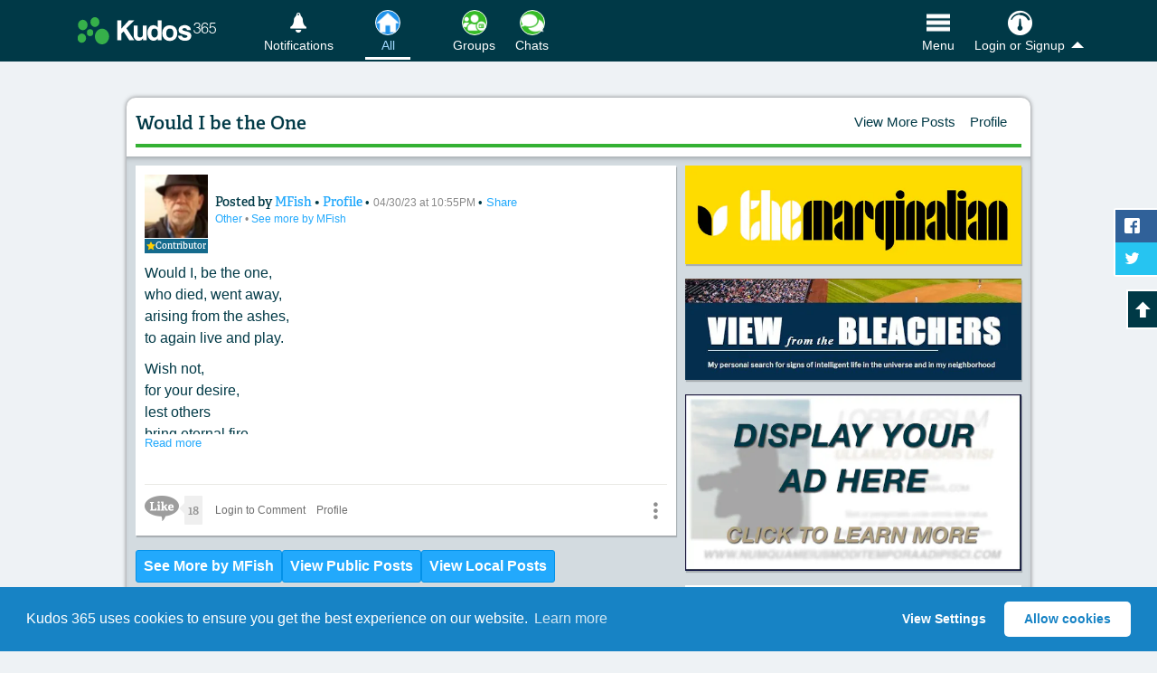

--- FILE ---
content_type: text/html; charset=utf-8
request_url: https://www.kudos365.com/news/177411-would-i-be-the-one
body_size: 14328
content:
<!DOCTYPE html>
<html lang="en" class="">
<head>
  <meta charset="utf-8" />
  <title>Would I be the One</title>
  <meta name="description" content="Stay up-to-date with MFish on Kudos 365. View their post published Apr/30/2023 on Other. Browse your favorite topics and share your expertise, too." />
    <meta name="viewport" content="width=device-width, initial-scale=1">
  <meta property="fb:app_id" content="169934673061993" />
  <meta property="fb:admins" content="100002326122393" /><meta property="fb:admins" content="1289747147" />
  <meta property="og:url" content="https://www.kudos365.com/news/177411-would-i-be-the-one" />
  <link rel="canonical" href="https://www.kudos365.com/news/177411-would-i-be-the-one" />
  <meta property="og:site_name" content="Kudos 365" />
  <meta property="og:type" content="website" />
  <meta property="og:title" content="Would I be the One" />
  <meta property="og:description" content="Stay up-to-date with MFish on Kudos 365. View their post published Apr/30/2023 on Other. Browse your favorite topics and share your expertise, too." />
  <meta name="kudos:current_tile" content="community" />

    <meta property="og:image" content="https://k365pi.imgix.net/site/square-kudos-share-image-300.jpg?fm=jpg&amp;auto=format,compress" />
      <meta property="og:image:height" content="300" />
      <meta property="og:image:width" content="300" />

      <meta name="twitter:card" content="summary" />
    <meta name="twitter:image" content="https://k365pi.imgix.net/site/square-kudos-share-image-300.jpg?fm=jpg&amp;auto=format,compress" />

  <meta name="twitter:site" content="@kudos365" />
  <meta name="twitter:title" content="Would I be the One" />
  <meta name="twitter:description" content="Stay up-to-date with MFish on Kudos 365. View their post published Apr/30/2023 on Other. Browse your favorite topics and share your expertise, too." />
  <meta name="twitter:url" content="https://www.kudos365.com/news/177411-would-i-be-the-one" />
  <meta name="apple-itunes-app" content="app-id=862632003">
  <meta name="kudos:closeWarning" content="false" data-title="" data-message="" data-yes-text="" data-no-text="">
  <meta name="kudos:domain" content="kudos365.com" />
  <meta name="kudos:search" content="https://www.kudos365.com" />
  <meta name="kudos:url" content="https://www.kudos365.com" />
  <meta name="kudos:city" content="seattle" />
  <meta name="kudos:region" content="wa" />
  <meta name="kudos:place" content="78528" />
  <meta name="kudos:ts" content="1768693344" />
  <meta name="kudos:rt" content="301" />
  <meta name="kudos:ra" content="refresh" />
  <meta name="kudos:cc" content="0" />
  <meta name="kudos:analyt" content="true" />

  <meta name="skip_kudos_category" content="no-categories" />
  <meta name="kudos_category_action" content="/categories/community" />
  <meta name="kudos_current_category" content="" />


  <link rel="stylesheet" href="https://ajax.googleapis.com/ajax/libs/jqueryui/1.12.1/themes/base/jquery-ui.min.css" />
    <link rel="stylesheet" media="screen" href="https://d3ttagp1bbew96.cloudfront.net/assets/kudos_main_application_2018-65057e9699c73da68835537935d2fe03bd805044acee3b6d8cba254d6fe64727.css" />

  <script>
    (function(d) {
      var config = {
        kitId: 'fxy8tli',
        scriptTimeout: 3000,
        async: true
      },
      h=d.documentElement,t=setTimeout(function(){h.className=h.className.replace(/\bwf-loading\b/g,"")+" wf-inactive";},config.scriptTimeout),tk=d.createElement("script"),f=false,s=d.getElementsByTagName("script")[0],a;h.className+=" wf-loading";tk.src='https://use.typekit.net/'+config.kitId+'.js';tk.async=true;tk.onload=tk.onreadystatechange=function(){a=this.readyState;if(f||a&&a!="complete"&&a!="loaded")return;f=true;clearTimeout(t);try{Typekit.load(config)}catch(e){}};s.parentNode.insertBefore(tk,s)
    })(document);
  </script>

  <link rel="stylesheet" media="screen" href="https://d3ttagp1bbew96.cloudfront.net/assets/he/he_styles-7f345bd495fd501b886beae8104f5dd14a973b36ebe017b9ea41b7217f820796.css" />
<link href='https://www.kudos365.com/news/177411.json' rel='alternate' type='application/json'>
<meta name="kudos:title" content="Public Posts">


    <link rel="shortcut icon" type="image/x-icon" sizes="any" href="https://k365ri.imgix.net/favs/favicon-normal.ico">
  <link rel="apple-touch-icon" href="/apple-touch-icon.png">

  <script type='application/ld+json'>
{
  "@context": "https://schema.org",
  "@graph": [
    {
      "@type": "Organization",
      "@id": "https://www.kudos365.com/#organizationK365",
      "name": "Kudos 365",
      "url": "https://www.kudos365.com",
      "logo": {
        "@type": "ImageObject",
        "url": "https://dhqtlt66jep4i.cloudfront.net/assets/k365-sq-logo.png",
        "width": 512,
        "height": 512
      },
      "description": "Kudos 365 – Where Your Privacy Matters. Pursue your interests with people like you on Kudos 365. Share your art, photography, writing, events, and expertise.",
      "sameAs": [
        "https://facebook.com/kudos365",
        "https://x.com/kudos365"
      ]
    },
    {
      "@type": "WebSite",
      "@id": "https://www.kudos365.com/#websiteK365",
      "url": "https://www.kudos365.com",
      "name": "Kudos 365",
      "publisher": {
        "@id": "https://www.kudos365.com/#organizationK365"
      },
      "description": "Pursue your interests with like-minded people on Kudos 365. Follow your favorite local businesses, discover what’s happening, and enjoy daily content featuring inspiring photos and historical facts.",
      "inLanguage": "en"
    }
  ]
}

</script>

  <script type='application/ld+json'>
{"@context":"https://schema.org","@type":"CreativeWork","url":"https://www.kudos365.com/news/177411-would-i-be-the-one","headline":"Would I be the One","image":"https://k365pi.imgix.net/site/square-kudos-share-image-300.jpg?fm=jpg\u0026auto=format,compress","author":{"@type":"Person","name":"MFish","url":"https://www.kudos365.com/profiles/297670-mfish"},"datePublished":"2023-04-30T22:55:30-07:00","interactionStatistic":[{"@type":"InteractionCounter","interactionType":"https://schema.org/LikeAction","userInteractionCount":18}],"subjectOf":[{"@type":"Thing","name":"Other","url":"https://www.kudos365.com/categories/793-other"}]}
</script>



  <meta name="csrf-param" content="authenticity_token" />
<meta name="csrf-token" content="WCxvR1tZQEETtiyJ7WK+2VBx9qYEFpIdvu8rL+YW2+oU5Vh4Onx/rDND1i7uL+8q3ne4pJjJ5mOIWtu4s5RF8g==" />
</head>

<body class="news_items   mq c-news   kudos365Main" id="show">

<div id="fb-root"></div>
<div id="autosave-toast" class="autosave-toast"></div>
<a href="#bodyMainContent" title="Skip to the Main Content" class="k365-skip-link">Skip to main content</a>


<div class='js-modern-nav-waypoint --with-tile-bottom-margin' id='navHeader'>
<div class='top-bar'>
<div class='top-bar__item top-bar__item--logo-nav'>
<ul class='top-bar__nav-wrap'>
<li class='top-bar__nav-item top-bar__nav-item--logo'>
<a title="Browse Our Kudos Community" class="js-to-public" href="https://www.kudos365.com/news/community"><picture>
<source media='(min-width: 340px)' srcset='https://d3ttagp1bbew96.cloudfront.net/assets/v2/k-logo-02be9108051dcf61e0681c6a0363740ca8adb1694984982cae36aa54cf104c34.svg'>
<img alt="Kudos 365" class="top-bar__menu__logo" src="https://d3ttagp1bbew96.cloudfront.net/assets/v2/kudos-365-small-logo-b265a26a78e587d2d53a6454dd83bcd856879e347e447a81e37dcbb9cf34a97d.png" />
</picture>
</a></li>
</ul>
</div>
<div class='top-bar__item top-bar__item--link-nav'>
<ul class='top-bar__nav-wrap'>
<li class='mr-6 top-bar__nav-item top-bar__nav-item__link messages top-bell'>
<a title="View &amp; Manage Your Notifications" href="/user/sign_in"><i class='icon-k-bell'></i>
<span>Notifications</span>
</a></li>
<li class='top-bar__nav-item top-bar__nav-item__link js-parent-li flex_for_1100_up mr-9'>
<a title="All Public Posts Available for this Location" class="tile--has-icon nav-tile js-check-tile-highlight" data-highlight="bookmarks,community,all-community-categories,collections,COMMUNITY_NEWS::ARTS,COMMUNITY_NEWS::AUTO_BOAT_AIR,COMMUNITY_NEWS::BABIES_KIDS,COMMUNITY_NEWS::BOOKS_LITERATURE,COMMUNITY_NEWS::CHARITY_CAUSES,COMMUNITY_NEWS::COMMUNITY,COMMUNITY_NEWS::COOKING,COMMUNITY_NEWS::FINANCIAL_MONEY,COMMUNITY_NEWS::EDUCATION_LITERACY,COMMUNITY_NEWS::ENVIRONMENT,COMMUNITY_NEWS::FAMILY_EDUCATION,COMMUNITY_NEWS::FASHION,COMMUNITY_NEWS::FEATURED_POSTS,COMMUNITY_NEWS::FOOD_DRINKS,COMMUNITY_NEWS::GARDENING,COMMUNITY_NEWS::GOVERNMENT,COMMUNITY_NEWS::HEALTH_INSURANCE,COMMUNITY_NEWS::HEALTH_WELLNESS,COMMUNITY_NEWS::HISTORY,COMMUNITY_NEWS::HOME_LIFESTYLE,COMMUNITY_NEWS::HUMOR,COMMUNITY_NEWS::JOBS_CAREERS,COMMUNITY_NEWS::LIFE_STORIES,COMMUNITY_NEWS::LIFESTYLE,COMMUNITY_NEWS::MUSIC,COMMUNITY_NEWS::NATURE,COMMUNITY_NEWS::OTHER,COMMUNITY_NEWS::OTHER::2,COMMUNITY_NEWS::PETS,COMMUNITY_NEWS::SPIRITUALITY,COMMUNITY_NEWS::PHOTOGRAPHY,COMMUNITY_NEWS::POETRY,COMMUNITY_NEWS::PROFESIONAL_SERVICES,COMMUNITY_NEWS::PUBLIC_INTEREST,COMMUNITY_NEWS::REAL_ESTATE,COMMUNITY_NEWS::REVIEWS_OPINIONS_BUSINESSES_EVENTS_OTHER,COMMUNITY_NEWS::SCHOOL_ACTIVITIES,COMMUNITY_NEWS::SCIENCE_TECH,COMMUNITY_NEWS::SOCIETY_POLITICS,COMMUNITY_NEWS::SPORTS_FITNESS,COMMUNITY_NEWS::TRAVEL_OUTDOORS,COMMUNITY_NEWS::WINE,CATEGORY_COLLECTION::arts,CATEGORY_COLLECTION::curated-news,CATEGORY_COLLECTION::literature-quotes-poetry,CATEGORY_COLLECTION::all-nature-posts-photos" href="https://www.kudos365.com/news/community"><span class='img-wrap hl--blue'>
<img alt="All Icon" class="tile-nav--link--image" width="60" height="60" loading="lazy" src="https://k365ri.imgix.net/system/dragonfly/production/2023/12/19/10/33/48/bb3ca6b7-8111-482d-9697-9e304d4b32db/Home.png?format,compress&amp;fit=crop&amp;w=60&amp;h=60&amp;q=48" />
</span>
<span>All</span>
</a></li>
<li class='top-bar__nav-item top-bar__nav-item__link js-parent-li flex_for_1100_up'>
<a title="Learn More" class="tile--has-icon nav-tile js-check-tile-highlight" data-highlight="available_groups,group-connections,/kudos-friends,/friend-relationships,/friends/invite,private-posts,private_groups,public_groups,all_groups" href="https://www.kudos365.com/user/member-groups/private"><span class='img-wrap hl--green'>
<img alt="Groups Icon" class="tile-nav--link--image" width="60" height="60" loading="lazy" src="https://k365ri.imgix.net/system/dragonfly/production/2023/12/19/10/34/57/e4098725-cfc3-4ba7-b898-b4f0b5781ba3/Groups.png?format,compress&amp;fit=crop&amp;w=60&amp;h=60&amp;q=48" />
</span>
<span>Groups</span>
</a></li>
<li class='top-bar__nav-item top-bar__nav-item__link js-parent-li flex_for_1100_up'>
<a title="PRIVATE CHATS" class="tile--has-icon nav-tile js-check-tile-highlight" data-highlight="all-connections,/connections/recently-messaged,direct-messages" href="https://www.kudos365.com/chats"><span class='img-wrap hl--green'>
<img alt="Chats Icon" class="tile-nav--link--image" width="60" height="60" loading="lazy" src="https://k365ri.imgix.net/system/dragonfly/production/2023/12/19/10/34/32/4df7aa44-89d1-4ff8-8e8d-a136840d6082/Chats.png?format,compress&amp;fit=crop&amp;w=60&amp;h=60&amp;q=48" />
</span>
<span>Chats</span>
</a></li>

<li class='top-bar__nav-item top-bar__nav-item__link main--menu-tab is--far-right flex items-center gap-11'>
<button class='nav--btn js-nav-back-to-top tile--has-icon hideme nav-tile mr-8' data-highlight='' title='Back To Top' type='button'>
<span class='img-wrap hl--clear'>
<svg xmlns="http://www.w3.org/2000/svg" fill="none" viewBox="0 0 24 24" stroke-width="1.5" stroke="currentColor" class="size-6-5">
  <path stroke-linecap="round" stroke-linejoin="round" d="m15 11.25-3-3m0 0-3 3m3-3v7.5M21 12a9 9 0 1 1-18 0 9 9 0 0 1 18 0Z" />
</svg>
</span>
<span>Top</span>
</button>
<button class='nav--btn tile--has-icon nav-tile' data-highlight='' data-pushbar-target='MainNavSideBar' title='Open Our Main Menu' type='button'>
<span class='img-wrap hl--clear'>
<img alt="Open Our Main Menu" class="tile-nav--link--image" width="60" height="60" src="https://k365ri.imgix.net/menu-icon-2024.png?fit=crop&amp;w=60&amp;h=60&amp;q=48&amp;auto=format,compress" />
</span>
<span>Menu</span>
</button>
</li>
<li class='top-bar__nav-item top-bar__nav-item__link show-for-small --with-button'>
<a class='nav-button' data-pushbar-target='loginMore' href='/user/sign_in'>
<i class='icon-k-dashboard'></i>
<span>Login</span>
</a>
</li>
<li class='top-bar__nav-item top-bar__nav-item__link js-has-dropdown hide-for-small account'>
<a class="js-kudos-dropdown" href="/user/sign_in"><i class='icon-k-dashboard'></i>
<span>Login or Signup</span>
</a><ul class='submenu'>
<li><a title="Log in as a Member" href="/user/sign_in">Log in as a Member</a></li>
<li><a title="Sign up as a Member" href="/user/sign_up">Sign up as a Member</a></li>
<li><a title="Log in as a Business" href="https://businesses.kudos365.com/businesses/sign_in">Log in as a Business</a></li>
<li><a title="Sign up as a Business" href="https://businesses.kudos365.com/businesses/sign_up">Sign up as a Business</a></li>
</ul>
</li>
</ul>
</div>
</div>
</div>


<div class="hide_for_1100_up">
  <div class='layout-tile-nav js-modern-tile-waypoint'>
<div class='layout-tile-nav__wrapper no-tns main_column_placement'>
<div class='tile-group-tns-wrap'>
<div class='tile-group-tns tile-size-4'>
<div class='tile js-check-tile-highlight' data-highlight='bookmarks,community,all-community-categories,collections,COMMUNITY_NEWS::ARTS,COMMUNITY_NEWS::AUTO_BOAT_AIR,COMMUNITY_NEWS::BABIES_KIDS,COMMUNITY_NEWS::BOOKS_LITERATURE,COMMUNITY_NEWS::CHARITY_CAUSES,COMMUNITY_NEWS::COMMUNITY,COMMUNITY_NEWS::COOKING,COMMUNITY_NEWS::FINANCIAL_MONEY,COMMUNITY_NEWS::EDUCATION_LITERACY,COMMUNITY_NEWS::ENVIRONMENT,COMMUNITY_NEWS::FAMILY_EDUCATION,COMMUNITY_NEWS::FASHION,COMMUNITY_NEWS::FEATURED_POSTS,COMMUNITY_NEWS::FOOD_DRINKS,COMMUNITY_NEWS::GARDENING,COMMUNITY_NEWS::GOVERNMENT,COMMUNITY_NEWS::HEALTH_INSURANCE,COMMUNITY_NEWS::HEALTH_WELLNESS,COMMUNITY_NEWS::HISTORY,COMMUNITY_NEWS::HOME_LIFESTYLE,COMMUNITY_NEWS::HUMOR,COMMUNITY_NEWS::JOBS_CAREERS,COMMUNITY_NEWS::LIFE_STORIES,COMMUNITY_NEWS::LIFESTYLE,COMMUNITY_NEWS::MUSIC,COMMUNITY_NEWS::NATURE,COMMUNITY_NEWS::OTHER,COMMUNITY_NEWS::OTHER::2,COMMUNITY_NEWS::PETS,COMMUNITY_NEWS::SPIRITUALITY,COMMUNITY_NEWS::PHOTOGRAPHY,COMMUNITY_NEWS::POETRY,COMMUNITY_NEWS::PROFESIONAL_SERVICES,COMMUNITY_NEWS::PUBLIC_INTEREST,COMMUNITY_NEWS::REAL_ESTATE,COMMUNITY_NEWS::REVIEWS_OPINIONS_BUSINESSES_EVENTS_OTHER,COMMUNITY_NEWS::SCHOOL_ACTIVITIES,COMMUNITY_NEWS::SCIENCE_TECH,COMMUNITY_NEWS::SOCIETY_POLITICS,COMMUNITY_NEWS::SPORTS_FITNESS,COMMUNITY_NEWS::TRAVEL_OUTDOORS,COMMUNITY_NEWS::WINE,CATEGORY_COLLECTION::arts,CATEGORY_COLLECTION::curated-news,CATEGORY_COLLECTION::literature-quotes-poetry,CATEGORY_COLLECTION::all-nature-posts-photos'>
<a title="All Public Posts Available for this Location" class="js-ays" href="https://www.kudos365.com/news/community"><i aria-hidden='true' class='icon-checkmark hideme'></i>
<img alt="Learn More" src="https://k365fs.imgix.net/media/RaPLeOdKS8mcOorHyQtM_All%20-%20Large.png?auto=format,compress&amp;fit=crop&amp;w=280&amp;h=280&amp;q=93" />
</a></div>
<div class='tile js-check-tile-highlight' data-highlight='available_groups,group-connections,/kudos-friends,/friend-relationships,/friends/invite,private-posts,private_groups,public_groups,all_groups'>
<a title="Learn More" class="js-ays" href="https://www.kudos365.com/user/member-groups/private"><i aria-hidden='true' class='icon-checkmark hideme'></i>
<img alt="Learn More" src="https://k365ri.imgix.net/system/dragonfly/production/2023/09/21/13/13/19/52919cd3-4197-43ea-8605-73a2008509fc/Groups - Large -green - lock.jpg?format,compress&amp;fit=crop&amp;w=280&amp;h=280&amp;q=93" />
</a></div>
<div class='tile js-check-tile-highlight' data-highlight='all-connections,/connections/recently-messaged,direct-messages'>
<a title="PRIVATE CHATS" class="js-ays" href="https://www.kudos365.com/chats"><i aria-hidden='true' class='icon-checkmark hideme'></i>
<img alt="Learn More" src="https://k365ri.imgix.net/system/dragonfly/production/2023/09/21/13/12/00/5e24bf72-74b8-45a7-9f75-f90486b48f63/Chats - Med - green - lock.jpg?format,compress&amp;fit=crop&amp;w=280&amp;h=280&amp;q=93" />
</a></div>

</div>
</div>
</div>

</div>

</div>




<div class="content clearfix pushbar_main_content mt_1100_up" id="bodyMainContent">
  <div class='content-main full-width'>
<div class='content-header content-header--small-border'>
<div class='flex-row flex-row--content-header'>
<div class='flex-row__item --title'>
<h1 class='smaller-header-text text-balance'>
Would I be the One
</h1>
</div>
<div class='flex-row__item --location'>
<ul class='content-header__nav show'>
<li>
<a class="js-ays" href="https://www.kudos365.com/wa/seattle/news/community">View More Posts</a>
</li>
<li><a title="view more posts by MFish" class="js-ays" href="https://www.kudos365.com/profiles/297670-mfish">Profile</a></li>
</ul>
</div>
</div>
</div>
<div class='grey-wrap'>
<div class='businesses-list clearfix'>
<div class='pure-g'>
<div class='pure-u-16-24 mobile-stack mobile-stack--tablet'>

<div class=''>
<div class='news-post news-item-wrap js-pagination-obj js-obj--news' data-rmlink='https://www.kudos365.com/news/177411-would-i-be-the-one?read_more=1' id='news_item_post_177411'>
<article class='listing clearfix news-item'>
<div class='pure-g'>
<div class='pure-u-1'>
<div class='flex-row flex-row--align-center'>
<div class='flex-row__item flex-row__item--avatar-col'>
<a class="js-ays" title="View Profile" href="/profiles/297670-mfish"><img alt="MFish" class="avatar" loading="lazy" src="https://k365ri.imgix.net/system/dragonfly/production/2018/03/16/12/16/35/b3ed6c0a-4c51-42e2-8f6e-8826061bd4b0/JERRY fISHER 4.jpg?fit=crop&amp;w=200&amp;h=200&amp;crop=faces&amp;auto=format,compress" />
</a><div class='contributor-banner contributor-banner--user-profile'>
<a class='js-ays' href='https://www.kudos365.com/profiles/297670-mfish'>
<i class='icon-star-full'></i>
<span>Contributor</span>
</a>
</div>
</div>
<div class='flex-row__item flex-row__item--title self-align-center'>
<header class='bMargin-5 news-item-alt'>
<h2 class='sr-only'>
Content of:
Would I be the One
</h2>
<div class='news-item-header-info'>
<span class='news-item-author'>
Posted by
<a class="js-ays" title="View more posts by MFish" href="https://www.kudos365.com/news/community?author_id=297670">MFish
</a>•
<a title="Learn about MFish" class="js-ays" href="/profiles/297670-mfish">Profile</a>
</span>
•
<small class='posting posting--inline'>
04/30/23 at 10:55PM
</small>
•
<small class='posting posting--inline'>
<button class='as--link' data-method='GET' data-remote data-url='/news/177411-would-i-be-the-one/share' rel='ugc' title='Open sharing options for other websites, email, and SMS text' type='button'>
Share
</button>
</small>
<small class='posting'>
<a class="js-ays" href="https://www.kudos365.com/categories/793-other">Other
</a>•
<a title="See more Posts by MFish" href="https://www.kudos365.com/news/community?tag_id=379">See more by MFish</a>
</small>
</div>
</header>
</div>
</div>
<div class='pure-g'>
<div class='pure-u-1'>
<div class='news-item-content slim'>
<div class='js-readmore-post news-item-content--readmore'>
<p class="bMargin-10 beta-lead">Would I, be the one,
<br />who died, went away,
<br />arising from the ashes,
<br />to again live and play.</p>

<p class="bMargin-10 beta-lead">Wish not,
<br />for your desire,
<br />lest others
<br />bring eternal fire.</p>

<p class="bMargin-10 beta-lead">Would you walk
<br />with me, at day's end,
<br />for I am lonely now
<br />and need a friend.</p>
</div>
</div>
</div>
</div>
</div>
</div>
<div class='action-bar'>
<div class='flex-row'>
<div class='flex-row__item flex-row__item--like-button' data-id='177411' id='NewsLikeBtn-177411'>
<a class="js-like disabled" data-like="true" data-id="177411" data-kudos="false" rel="nofollow" title="Login to Like this Post" href="#"><i class='icon-like'>Like Icon</i>
<span class='count'>18</span>
</a>
</div>
<div class='flex-row__item flex-row__item--expand'>
<div class='button-row button-row--modern'>
<a class="comment-button" href="/user/sign_in">Login to Comment
</a><a class="comment-button js-ays" title="View Profile" href="/profiles/297670-mfish">Profile
</a><div class='flex-mr-auto flex'>
<div class='comment-button js-share-options comment-button--menu more-vertical'>
<a class='menu--toggle js-open' href='#' title='Click to View Share Options'>
<i aria-hidden='true' class='icon-more_vert'></i>
</a>
<ul hidden>
<li class='close'>
<a class='js-close' href='#' title='Close this menu'>
<i aria-hidden='true' class='icon-cross'></i>
</a>
</li>
<li>
<button class='as--link' data-method='GET' data-remote data-url='/news/177411-would-i-be-the-one/share' rel='ugc' title='Open sharing options for other websites, email, and SMS text' type='button'>
<i class='icon-share'></i>
Share This Post
</button>
</li>
</ul>
</div>
</div>
</div>
</div>
</div>
</div>
<div class='comments'>
</div>
</article>
</div>

</div>
<div class='wrap--more-posts-flex'>
<a class="comment-button blue js-ays" href="https://www.kudos365.com/WA/Seattle/news/community?author_id=297670">See More by MFish
</a><a class="comment-button blue js-ays" title="View All Community Posts" href="https://www.kudos365.com/wa/seattle/news/community">View Public Posts</a>
<a class="comment-button blue js-ays" title="View All Local Posts" href="https://www.kudos365.com/wa/seattle/news/local">View Local Posts</a>
</div>
</div>
<div class='pure-u-8-24 mobile-stack mobile-stack--tablet'>
<div class='businesses-list clearfix'>
<div class='display-ad-wrap' id='AdSpace'>
<div class='ad-rotation'>
<div class='news-ad js-track-impressions' data-id='10377' id='news_item_display_ad_10377'>
<div class='pure-g'>
<div class='pure-u-1 mobile-stack'>
<a title="Read More..." class="js-target-blank js-ad-link" rel="noindex nofollow noopener noreferrer sponsored" href="https://www.kudos365.com/ad_tracks?news_item_id=10377-the-marginalian-brain-pickings&amp;stat_types=click"><img class="ad-image" alt="Read more from Kudos 365" loading="lazy" src="https://k365ri.imgix.net/system/dragonfly/production/2023/06/14/14/07/06/4cf06401-1b62-408c-9d6b-aa43b4d99f8b/The Marginalian.jpg?auto=format,compress&amp;fit=clip&amp;w=600" />
</a></div>
</div>
</div>
<div class='news-ad js-track-impressions' data-id='10374' id='news_item_display_ad_10374'>
<div class='pure-g'>
<div class='pure-u-1 mobile-stack'>
<a title="Read More..." class="js-target-blank js-ad-link" rel="noindex nofollow noopener noreferrer sponsored" href="https://www.kudos365.com/ad_tracks?news_item_id=10374-view-from-the-bleachers&amp;stat_types=click"><img class="ad-image" alt="Read more from Kudos 365" loading="lazy" src="https://k365ri.imgix.net/system/dragonfly/production/2019/06/02/14/28/28/9a6103b2-796c-46b2-a35c-e701b72a5557/51161305_2021230277992601_1403168873619914752_oR1.jpg?auto=format,compress&amp;fit=clip&amp;w=600" />
</a></div>
</div>
</div>
<div class='news-ad js-track-impressions' data-id='6447' id='news_item_display_ad_6447'>
<div class='pure-g'>
<div class='pure-u-1 mobile-stack'>
<a title="Read More..." class="js-target-blank js-ad-link" rel="noindex nofollow noopener noreferrer sponsored" href="https://www.kudos365.com/ad_tracks?news_item_id=6447-display-your-ad-here-ad-advertising&amp;stat_types=click"><img class="ad-image" alt="Read more from Kudos 365" loading="lazy" src="https://k365ri.imgix.net/system/dragonfly/production/2019/12/07/12/29/35/8338318c-50b9-4c5f-8e85-daa5db4ec796/click_here_to_display3.jpg?auto=format,compress&amp;fit=clip&amp;w=600" />
</a></div>
</div>
</div>
<div class='news-ad js-track-impressions news-ad--with-body' data-id='104950' id='news_item_display_ad_104950'>
<div class='pure-g'>
<div class='pure-u-1'>
<div class='news-ad__body top-text'>
<p><strong>Powered by Volunteers | 360-794-7959</strong></p>
</div>
</div>
</div>
<div class='pure-g'>
<div class='pure-u-1 mobile-stack'>
<a title="Read More..." class="js-target-blank js-ad-link" rel="noindex nofollow noopener noreferrer sponsored" href="https://www.kudos365.com/ad_tracks?news_item_id=104950-sky-valley-food-bank-complementary&amp;stat_types=click"><img class="ad-image" alt="Read more from Kudos 365" loading="lazy" src="https://k365ri.imgix.net/system/dragonfly/production/2021/07/19/13/17/19/ef66efde-6d26-48c1-849b-420b9e574e74/Sky Valley Food Bank-R.jpg?auto=format,compress&amp;fit=clip&amp;w=600" />
</a></div>
</div>
</div>
<div class='news-ad js-track-impressions news-ad--with-body' data-id='99037' id='news_item_display_ad_99037'>
<div class='pure-g'>
<div class='pure-u-1'>
<div class='news-ad__body top-text'>
<p><strong><em>Giving Kids in Need the Chance to Read</em><em></em><em><br>&nbsp; Non-profit organization - Seattle, WA</em></strong></p>
</div>
</div>
</div>
<div class='pure-g'>
<div class='pure-u-1 mobile-stack'>
<a title="Read More..." class="js-target-blank js-ad-link" rel="noindex nofollow noopener noreferrer sponsored" href="https://www.kudos365.com/ad_tracks?news_item_id=99037-page-ahead-complementary&amp;stat_types=click"><img class="ad-image" alt="Read more from Kudos 365" loading="lazy" src="https://k365ri.imgix.net/system/dragonfly/production/2021/06/08/17/17/33/7c5005c7-8b26-48b7-a3ba-a5cd18557c32/PALogoCMYK - Received from PA - Susan.jpg?auto=format,compress&amp;fit=clip&amp;w=600" />
</a></div>
</div>
</div>
<div class='news-ad js-track-impressions news-ad--with-body' data-id='104328' id='news_item_display_ad_104328'>
<div class='pure-g'>
<div class='pure-u-1'>
<div class='news-ad__body top-text'>
<p><strong>Snohomish, Skagit and Island County</strong></p>
</div>
</div>
</div>
<div class='pure-g'>
<div class='pure-u-1 mobile-stack'>
<a title="Read More..." class="js-target-blank js-ad-link" rel="noindex nofollow noopener noreferrer sponsored" href="https://www.kudos365.com/ad_tracks?news_item_id=104328-sherwood-complementary&amp;stat_types=click"><img class="ad-image" alt="Read more from Kudos 365" loading="lazy" src="https://k365ri.imgix.net/system/dragonfly/production/2021/07/16/16/54/03/f6456dad-c1de-40eb-b080-78aea5a036bc/Sherwood - Capture.jpg?auto=format,compress&amp;fit=clip&amp;w=600" />
</a></div>
</div>
</div>
<div class='news-ad js-track-impressions' data-id='40212' id='news_item_display_ad_40212'>
<div class='pure-g'>
<div class='pure-u-1 mobile-stack'>
<a title="Read More..." class="js-target-blank js-ad-link" rel="noindex nofollow noopener noreferrer sponsored" href="https://www.kudos365.com/ad_tracks?news_item_id=40212-northtowne-barber-shop-proprietary&amp;stat_types=click"><img class="ad-image" alt="Read more from NORTHTOWNE BARBER SHOP" loading="lazy" src="https://k365ri.imgix.net/system/dragonfly/production/2019/12/09/22/07/11/3a5eb31a-39aa-4c14-b0a5-20f506df1619/Capture 2.jpg?auto=format,compress&amp;fit=clip&amp;w=600" />
</a></div>
</div>
</div>
<div class='news-ad js-track-impressions' data-id='6959' id='news_item_display_ad_6959'>
<div class='pure-g'>
<div class='pure-u-1 mobile-stack'>
<img class="ad-image" alt="Read more from Pepe&#39;s Painting LLC" loading="lazy" src="https://k365ri.imgix.net/system/dragonfly/production/2018/09/20/09/24/10/e8631e06-b9e5-45b7-afa6-c84b91641dba/pepes_ad 3.jpg?auto=format,compress&amp;fit=clip&amp;w=600" />
</div>
</div>
</div>
<div class='news-ad js-track-impressions' data-id='8224' id='news_item_display_ad_8224'>
<div class='pure-g'>
<div class='pure-u-1 mobile-stack'>
<a title="Read More..." class="js-target-blank js-ad-link" rel="noindex nofollow noopener noreferrer sponsored" href="https://www.kudos365.com/ad_tracks?news_item_id=8224-right-customers&amp;stat_types=click"><img class="ad-image" alt="Read more from RWL Design, Ltd." loading="lazy" src="https://k365ri.imgix.net/system/dragonfly/production/2018/12/21/16/40/50/5526249e-c94a-477a-b2f9-f80b1802df10/k365-ad-1c.jpg?auto=format,compress&amp;fit=clip&amp;w=600" />
</a></div>
</div>
</div>
<div class='news-ad js-track-impressions news-ad--with-body' data-id='104952' id='news_item_display_ad_104952'>
<div class='pure-g'>
<div class='pure-u-1'>
<div class='news-ad__body top-text'>
<p><strong>Hunger impacts all of us |&nbsp;360-435-1631</strong></p>
</div>
</div>
</div>
<div class='pure-g'>
<div class='pure-u-1 mobile-stack'>
<a title="Read More..." class="js-target-blank js-ad-link" rel="noindex nofollow noopener noreferrer sponsored" href="https://www.kudos365.com/ad_tracks?news_item_id=104952-arlington-community-food-bank-complementary&amp;stat_types=click"><img class="ad-image" alt="Read more from Kudos 365" loading="lazy" src="https://k365ri.imgix.net/system/dragonfly/production/2021/07/19/14/42/53/94d27f36-457d-4960-b24f-9befdf7d661c/Arlington Community Food Bank.jpg?auto=format,compress&amp;fit=clip&amp;w=600" />
</a></div>
</div>
</div>
<div class='news-ad js-track-impressions' data-id='4460' id='news_item_display_ad_4460'>
<div class='pure-g'>
<div class='pure-u-1 mobile-stack'>
<a title="Read More..." class="js-target-blank js-ad-link" rel="noindex nofollow noopener noreferrer sponsored" href="https://www.kudos365.com/ad_tracks?news_item_id=4460-suder-group-king-county&amp;stat_types=click"><img class="ad-image" alt="Read more from Suder Group, LLC" loading="lazy" src="https://k365ri.imgix.net/system/dragonfly/production/2018/03/23/16/01/37/978c38cf-faf3-4dac-b5f1-a4cb4975e42c/sudergroup_1200_628_9_med_king.jpg?auto=format,compress&amp;fit=clip&amp;w=600" />
</a></div>
</div>
</div>
<div class='news-ad js-track-impressions' data-id='6662' id='news_item_display_ad_6662'>
<div class='pure-g'>
<div class='pure-u-1 mobile-stack'>
<a title="Read More..." class="js-target-blank js-ad-link" rel="noindex nofollow noopener noreferrer sponsored" href="https://www.kudos365.com/ad_tracks?news_item_id=6662-skeeter-daddle-diaries-complementary&amp;stat_types=click"><img class="ad-image" alt="Read more from Kudos 365" loading="lazy" src="https://k365ri.imgix.net/system/dragonfly/production/2019/06/10/17/39/12/2af6afd2-cdf6-4b0c-ae0c-d45b5f7e6160/dsBuffer.bmp 600 x 200 3d.jpg?auto=format,compress&amp;fit=clip&amp;w=600" />
</a></div>
</div>
</div>
<div class='news-ad js-track-impressions news-ad--with-body' data-id='114393' id='news_item_display_ad_114393'>
<div class='pure-g'>
<div class='pure-u-1'>
<div class='news-ad__body top-text'>
<p><strong><em>Click the Image to learn more about us</em></strong><em></em></p>
</div>
</div>
</div>
<div class='pure-g'>
<div class='pure-u-1 mobile-stack'>
<a title="Read More..." class="js-target-blank js-ad-link" rel="noindex nofollow noopener noreferrer sponsored" href="https://www.kudos365.com/ad_tracks?news_item_id=114393-hip-wicks-complementary&amp;stat_types=click"><img class="ad-image" alt="Read more from Kudos 365" loading="lazy" src="https://k365ri.imgix.net/system/dragonfly/production/2021/09/11/18/53/47/5d787d82-c4c0-45ff-b0ba-8c00385570e1/Hip Wicks - Kirsten Chapman FB.jpg?auto=format,compress&amp;fit=clip&amp;w=600" />
</a></div>
</div>
</div>

</div>
</div>

</div>
</div>
</div>
</div>
</div>
</div>

</div>

<aside class='pushbar from_right drawer-nav' data-pushbar-direction='right' data-pushbar-id='loginMore'>
<h2 class='sr-only'>
Helpful Login/Signup Links
</h2>
<ul class='drawer-nav__list'>
<li class='drawer-nav__list__item drawer-nav__list__item--link'>
<a title="Log in as a Member" href="/user/sign_in">Log In
</a></li>
<li class='drawer-nav__list__item drawer-nav__list__item--link --bottom-margin'>
<a title="Sign up as a Member" href="/user/sign_up">Sign Up
</a></li>
<li class='drawer-nav__list__item drawer-nav__list__item--location-nav'>
<a title="Change your location" href="/locations/new"><span class='location-pin'>
<i class='icon-location'></i>
</span>
<p>
<span class='location-tag'>Currently Browsing</span>
<span class='location-current'>
Seattle, WA
</span>
<span class='location-change'>
•
Change
</span>
</p>
</a></li>
<li class='drawer-nav__list__item drawer-nav__list__item--link--bottom-margin drawer-nav__list__item--link'>
<button class='drawer-nav__close-btn' data-pushbar-close='' title='Close This Menu'>
<i aria-hidden='true' class='icon-cross'></i>
Close Menu
</button>
</li>
</ul>
</aside>

<aside class='pushbar from_right drawer-nav' data-pushbar-direction='right' data-pushbar-id='accountMore'>
<h2 class='sr-only'>
Account Menu & Links
</h2>
<ul class='drawer-nav__list'>
<li class='drawer-nav__list__item drawer-nav__list__item--link'>
<a title="Log in as a Member" class="compressed" href="/user/sign_in">Log In
</a></li>
<li class='drawer-nav__list__item drawer-nav__list__item--link --bottom-margin'>
<a title="Sign up as a Member" class="compressed" href="/user/sign_up">Sign Up
</a></li>
<li class='drawer-nav__list__item tPadding-10'>
<button class='drawer-nav__close-btn drawer-nav__close-btn--right' data-pushbar-close='' title='Close This Menu'>
<i aria-hidden='true' class='icon-cross rMargin-xs'></i>
Close Menu
</button>
</li>
</ul>
</aside>

<aside aria-label='Additional Site Links' aria-labelledby='mainNavBtn' class='pushbar from_left main-drawer-nav' data-pushbar-direction='left' data-pushbar-id='MainNavSideBar' id='MainNavSidePushBar'>
<div class='nav-scroller'>
<a class='pinned-close-btn link-flex js-trigger-close-subnav' data-pushbar-close='' href='/' title='Close This Menu'>
<i aria-hidden='true' class='icon-cross'></i>
<span class='sr-only'>Close Menu</span>
</a>
<h2>
Browse Kudos 365
</h2>
<ul class='main-nav-grid-nav as--column'>
<li class='nav_col'>
<ul>
<li class='top-bar__nav-item top-bar__nav-item__link js-parent-li'>
<a title="All Public Posts Available for this Location" class="tile--has-icon nav-tile js-check-tile-highlight" data-highlight="bookmarks,community,all-community-categories,collections,COMMUNITY_NEWS::ARTS,COMMUNITY_NEWS::AUTO_BOAT_AIR,COMMUNITY_NEWS::BABIES_KIDS,COMMUNITY_NEWS::BOOKS_LITERATURE,COMMUNITY_NEWS::CHARITY_CAUSES,COMMUNITY_NEWS::COMMUNITY,COMMUNITY_NEWS::COOKING,COMMUNITY_NEWS::FINANCIAL_MONEY,COMMUNITY_NEWS::EDUCATION_LITERACY,COMMUNITY_NEWS::ENVIRONMENT,COMMUNITY_NEWS::FAMILY_EDUCATION,COMMUNITY_NEWS::FASHION,COMMUNITY_NEWS::FEATURED_POSTS,COMMUNITY_NEWS::FOOD_DRINKS,COMMUNITY_NEWS::GARDENING,COMMUNITY_NEWS::GOVERNMENT,COMMUNITY_NEWS::HEALTH_INSURANCE,COMMUNITY_NEWS::HEALTH_WELLNESS,COMMUNITY_NEWS::HISTORY,COMMUNITY_NEWS::HOME_LIFESTYLE,COMMUNITY_NEWS::HUMOR,COMMUNITY_NEWS::JOBS_CAREERS,COMMUNITY_NEWS::LIFE_STORIES,COMMUNITY_NEWS::LIFESTYLE,COMMUNITY_NEWS::MUSIC,COMMUNITY_NEWS::NATURE,COMMUNITY_NEWS::OTHER,COMMUNITY_NEWS::OTHER::2,COMMUNITY_NEWS::PETS,COMMUNITY_NEWS::SPIRITUALITY,COMMUNITY_NEWS::PHOTOGRAPHY,COMMUNITY_NEWS::POETRY,COMMUNITY_NEWS::PROFESIONAL_SERVICES,COMMUNITY_NEWS::PUBLIC_INTEREST,COMMUNITY_NEWS::REAL_ESTATE,COMMUNITY_NEWS::REVIEWS_OPINIONS_BUSINESSES_EVENTS_OTHER,COMMUNITY_NEWS::SCHOOL_ACTIVITIES,COMMUNITY_NEWS::SCIENCE_TECH,COMMUNITY_NEWS::SOCIETY_POLITICS,COMMUNITY_NEWS::SPORTS_FITNESS,COMMUNITY_NEWS::TRAVEL_OUTDOORS,COMMUNITY_NEWS::WINE,CATEGORY_COLLECTION::arts,CATEGORY_COLLECTION::curated-news,CATEGORY_COLLECTION::literature-quotes-poetry,CATEGORY_COLLECTION::all-nature-posts-photos" href="https://www.kudos365.com/news/community"><span class='img-wrap hl--blue'>
<img alt="All Icon" class="tile-nav--link--image" width="60" height="60" loading="lazy" src="https://k365ri.imgix.net/system/dragonfly/production/2023/12/19/10/33/48/bb3ca6b7-8111-482d-9697-9e304d4b32db/Home.png?format,compress&amp;fit=crop&amp;w=60&amp;h=60&amp;q=48" />
</span>
<span>All</span>
</a></li>
<li class='top-bar__nav-item top-bar__nav-item__link js-parent-li'>
<a title="Local Events" class="tile--has-icon nav-tile js-check-tile-highlight" data-highlight="local-events" href="https://www.kudos365.com/local-events"><span class='img-wrap hl--blue'>
<img alt="Events Icon" class="tile-nav--link--image" width="60" height="60" loading="lazy" src="https://k365ri.imgix.net/system/dragonfly/production/2024/06/17/11/35/57/b4c3cbcf-aea0-4e18-9d21-4ce31220fc06/events.png?format,compress&amp;fit=crop&amp;w=60&amp;h=60&amp;q=48" />
</span>
<span>Events</span>
</a></li>
<li class='top-bar__nav-item top-bar__nav-item__link js-parent-li'>
<a title="Browse Featured Posts on Kudos 365" class="tile--has-icon nav-tile js-check-tile-highlight" data-highlight="/news/featured" href="https://www.kudos365.com/news/featured"><span class='img-wrap hl--blue'>
<img alt="Featured Icon" class="tile-nav--link--image" width="60" height="60" loading="lazy" src="https://k365ri.imgix.net/system/dragonfly/production/2024/06/17/11/39/20/1d0b64bb-3f1d-4a86-b9c7-c4292476e253/featured.png?format,compress&amp;fit=crop&amp;w=60&amp;h=60&amp;q=48" />
</span>
<span>Featured</span>
</a></li>
<li class='top-bar__nav-item top-bar__nav-item__link js-parent-li'>
<a title="Learn More" class="tile--has-icon nav-tile js-check-tile-highlight" data-highlight="general_interest" href="https://www.kudos365.com/news/contributors"><span class='img-wrap hl--blue'>
<img alt="Contributors Icon" class="tile-nav--link--image" width="60" height="60" loading="lazy" src="https://k365ri.imgix.net/system/dragonfly/production/2024/06/17/11/37/46/28cd834f-fbd5-45ef-8fee-92cb105868cf/contributors.png?format,compress&amp;fit=crop&amp;w=60&amp;h=60&amp;q=48" />
</span>
<span>Contributors</span>
</a></li>

</ul>
</li>
<li class='nav_col'>
<ul>
<li class='top-bar__nav-item top-bar__nav-item__link js-parent-li'>
<a title="Local Posts and Events" class="tile--has-icon nav-tile js-check-tile-highlight" data-highlight="businesses,businesses_local,businesses_local,local,local-events" href="https://www.kudos365.com/news/local"><span class='img-wrap hl--blue'>
<img alt="Local Icon" class="tile-nav--link--image" width="60" height="60" loading="lazy" src="https://k365ri.imgix.net/system/dragonfly/production/2023/12/19/10/34/02/fb0df3e5-4a52-4b0b-b119-f2d0a5603017/Local.png?format,compress&amp;fit=crop&amp;w=60&amp;h=60&amp;q=48" />
</span>
<span>Local</span>
</a></li>
<li class='top-bar__nav-item top-bar__nav-item__link js-parent-li'>
<a title="POSTS FROM MEMBERS YOU FOLLOW" class="tile--has-icon nav-tile js-check-tile-highlight" data-highlight="followed_business_news,followed_community" href="https://www.kudos365.com/news/community/followed"><span class='img-wrap hl--blue'>
<img alt="Following Icon" class="tile-nav--link--image" width="60" height="60" loading="lazy" src="https://k365ri.imgix.net/system/dragonfly/production/2023/12/19/10/34/21/8e1e70ea-5b9f-44a1-894e-551a23b3d5f9/Following.png?format,compress&amp;fit=crop&amp;w=60&amp;h=60&amp;q=48" />
</span>
<span>Following</span>
</a></li>
<li class='top-bar__nav-item top-bar__nav-item__link js-parent-li'>
<a title="Browse Your Bookmarked Posts" class="tile--has-icon nav-tile js-check-tile-highlight" data-highlight="bookmarks,bookmarks_business" href="https://www.kudos365.com/bookmarks"><span class='img-wrap hl--blue'>
<img alt="Bookmarked Icon" class="tile-nav--link--image" width="60" height="60" loading="lazy" src="https://k365ri.imgix.net/system/dragonfly/production/2024/06/17/11/40/32/802b11cb-c1fd-43a7-a4c8-51b06ad1094e/bookmarks.png?format,compress&amp;fit=crop&amp;w=60&amp;h=60&amp;q=48" />
</span>
<span>Bookmarked</span>
</a></li>
<li class='top-bar__nav-item top-bar__nav-item__link js-parent-li'>
<a title="Learn More" class="tile--has-icon nav-tile js-check-tile-highlight" data-highlight="/historical-events" href="https://www.kudos365.com/today-in-history"><span class='img-wrap hl--blue'>
<img alt="Today In History Icon" class="tile-nav--link--image" width="60" height="60" loading="lazy" src="https://k365fs.imgix.net/media/YI2s26gQ2yYiGut4lSgh_historical-events.png?auto=format,compress&amp;fit=crop&amp;w=60&amp;h=60&amp;q=48" />
</span>
<span>Today In History</span>
</a></li>

</ul>
</li>
<li class='nav_col'>
<ul>
<li class='top-bar__nav-item top-bar__nav-item__link js-parent-li'>
<a title="View Posts By Business Members" class="tile--has-icon nav-tile js-check-tile-highlight" data-highlight="business_news" href="https://www.kudos365.com/news/business"><span class='img-wrap hl--blue'>
<img alt="Biz Posts Icon" class="tile-nav--link--image" width="60" height="60" loading="lazy" src="https://k365ri.imgix.net/system/dragonfly/production/2024/06/17/11/44/52/2da23fb2-4e7b-48fc-8cd0-334a0ca2ead5/biz posts.png?format,compress&amp;fit=crop&amp;w=60&amp;h=60&amp;q=48" />
</span>
<span>Biz Posts</span>
</a></li>
<li class='top-bar__nav-item top-bar__nav-item__link js-parent-li'>
<a title="BUSINESS DIRECTORY" class="tile--has-icon nav-tile js-check-tile-highlight" data-highlight="business_news,businesses,businesses_local,businesses_intl,businesses_web,businesses_local" href="https://www.kudos365.com/businesses/search"><span class='img-wrap hl--blue'>
<img alt="Biz Directory Icon" class="tile-nav--link--image" width="60" height="60" loading="lazy" src="https://k365ri.imgix.net/system/dragonfly/production/2024/06/17/11/56/31/f05d72c2-79c5-4902-9f2f-910280bf34d7/biz directory.png?format,compress&amp;fit=crop&amp;w=60&amp;h=60&amp;q=48" />
</span>
<span>Biz Directory</span>
</a></li>
<li class='top-bar__nav-item top-bar__nav-item__link js-parent-li'>
<a title="View Your Posts and Public Profile" class="tile--has-icon nav-tile js-check-tile-highlight" data-highlight="users_profile" href="https://www.kudos365.com/your-profile"><span class='img-wrap hl--blue'>
<img alt="Public Profile Icon" class="tile-nav--link--image" width="60" height="60" loading="lazy" src="https://k365ri.imgix.net/system/dragonfly/production/2024/06/17/11/43/07/c8aca25b-b006-4739-9eb3-daa529be645a/profile.png?format,compress&amp;fit=crop&amp;w=60&amp;h=60&amp;q=48" />
</span>
<span>Public Profile</span>
</a></li>

</ul>
</li>
</ul>
<ul class='main-nav-popup'>
<li class='main-nav-popup__link-grid without-border main-nav-popup__link-grid--single noBottomMargin'>
<div class='main-nav-popup__link-grid__children'>
<div class='grid__children__item public-groups'>
<a class="js-location-sub-nav" title="Change your location" data-pushbar-target="LocationSideMenu" href="/locations/new">Change Location
</a></div>
<div class='grid__children__item'>
<a class="relative" title="View Popular News Links" data-remote="true" href="/side_menus/news">News Links
</a></div>
<div class='grid__children__item'>
<a class="relative" title="View Nearby Chambers of Commerce" data-remote="true" href="/municipalities/chambers">Nearby Chambers of Commerce
</a></div>
<div class='grid__children__item'>
<a class="" title="Learn About Kudos 365" href="/about">About Kudos 365
</a></div>
<div class='grid__children__item'>
<a class='link-flex ml-auto w-mc js-trigger-close-subnav' data-pushbar-close='' href='/' title='Close This Menu'>
<i aria-hidden='true' class='icon-cross rMargin-xs'></i>
Close Menu
</a>
</div>
</div>
</li>
</ul>
</div>
</aside>


  <aside class='pushbar from_right category-nav-list drawer-nav' data-pushbar-direction='right' data-pushbar-id='CategoryMore'>
<div class='menu--wrap'>
<div class='flex-row bottomMargin10'>
<div class='flex-row__item'>
<h2 class='noBottom'>
Browse by Category
</h2>
</div>
<div class='flex-row__item flex-row__item--far-right'>
<button class='grey small comment-button drawer-nav__close-btn' data-pushbar-close='' title='Close This Menu'>
Close
</button>
</div>
</div>
<h3 class='bMargin-10 flex-header'>
All Categories
<div class='cat-info ml-auto'>
<div class='orange-icon' title='This is a Popular Category'>
<svg xmlns="http://www.w3.org/2000/svg" viewBox="0 0 24 24" fill="currentColor" class="w-4 h-4">
  <path fill-rule="evenodd" d="M10.788 3.21c.448-1.077 1.976-1.077 2.424 0l2.082 5.006 5.404.434c1.164.093 1.636 1.545.749 2.305l-4.117 3.527 1.257 5.273c.271 1.136-.964 2.033-1.96 1.425L12 18.354 7.373 21.18c-.996.608-2.231-.29-1.96-1.425l1.257-5.273-4.117-3.527c-.887-.76-.415-2.212.749-2.305l5.404-.434 2.082-5.005Z" clip-rule="evenodd" />
</svg>
</div>
= Most Popular
</div>
</h3>
<div class='js-category-nav'>
<ul class='drawer-nav__list category-lists'>
<li class='drawer-nav__list__item'>
<a title="View All Categories" href="https://www.kudos365.com/news/community">All Categories
</a></li>
<li class='drawer-nav__list__item'>
<a title="View Popualar Categories" href="https://www.kudos365.com/categories/most-popular">Most Popular
</a></li>
<li class='drawer-nav__list__item'>
<a title="View Local Events" href="https://www.kudos365.com/local-events">Events
</a></li>
</ul>
</div>
<div class='js-category-collections bottomMargin10'>
<h3 class='bMargin-10'>
Collections
</h3>
<p class='lead--menu bottomMargin10'>Our category collections are combinations of related categories that help you find engaging posts to enjoy.</p>
<ul class='drawer-nav__list category-collection-lists'>
<li class='drawer-nav__list__item'>
<a title="View this Collection of Public Posts featuring ART - MUSIC - PHOTOGRAPHY" href="https://www.kudos365.com/collections/arts">ART - MUSIC - PHOTOGRAPHY
</a></li>
<li class='drawer-nav__list__item'>
<a title="View this Collection of Public Posts featuring CURATED NEWS" href="https://www.kudos365.com/collections/curated-news">CURATED NEWS
</a></li>
<li class='drawer-nav__list__item'>
<a title="View this Collection of Public Posts featuring LITERATURE - QUOTES - POETRY" href="https://www.kudos365.com/collections/literature-quotes-poetry">LITERATURE - QUOTES - POETRY
</a></li>
</ul>
</div>
</div>
</aside>


<aside class="pushbar from_left category-nav-list drawer-nav" data-pushbar-id="LocationSideMenu" data-pushbar-direction='left' id="LocationSideMenu">
  <h2 class="sr-only">Manage Your Location Settings</h2>
  <div class="menu--wrap h-full">
    <div class="menu__loading" hidden>
      <p class="text-dk-blue">Loading</p>
      <svg class="css-spin h-5 w-5 text-dk-blue" xmlns="http://www.w3.org/2000/svg" fill="none" viewBox="0 0 24 24">
        <circle class="opacity-25" cx="12" cy="12" r="10" stroke="currentColor" stroke-width="4"></circle>
        <path class="opacity-75" fill="currentColor" d="M4 12a8 8 0 018-8V0C5.373 0 0 5.373 0 12h4zm2 5.291A7.962 7.962 0 014 12H0c0 3.042 1.135 5.824 3 7.938l3-2.647z"></path>
      </svg>
    </div>
    <div class="menu__content h-full" hidden></div>
  </div>
</aside>


<footer>
  <div class="container">
      <div class="mobile-footer">
        <img class="kc" src="https://k365pi.imgix.net/site/kudos-community-2.svg" alt="Kudos Community">
        <ul>
          <li class="icons fb">
            <a href="https://facebook.com/kudos365">
              <span class="sr-only">Facebook</span>
              <i class="icon-facebook2" aria-hidden="true" ></i>
            </a>
          </li>
          <li class="icons tw">
            <a href="https://twitter.com/kudos365">
              <span class="sr-only">Twitter</span>
              <i class="icon-twitter" aria-hidden="true" ></i>
            </a>
          </li>
          <li>
            <a href="/"
               class="js-toggle-footer-controls expand-link"
               title='View/Hide more information'
               data-target=".footer--more-info"
               aria-haspopup="true"
               aria-expanded="false">
              <span class="closed">More</span>
              <span class="open">Close</span>
              <i class="icon-chevron-down" aria-hidden="true"></i>
            </a>
          </li>
        </ul>
      </div>

      <div class="footer-grid footer--more-info">
        <section>
          <h1>Our Networks</h1>
          <p class="networks">Follow Us on Facebook and Twitter to stay in touch with the latest updates and information.</p>
          <ul class="networks">
            <li id="fb"><a href="https://facebook.com/kudos365"><span>Facebook</span></a></li>
            <li id="tw"><a href="https://twitter.com/kudos365">Twitter</a></li>
          </ul>
        </section>
        <section>
          <h1>Contact us</h1>
          <div class="vcard clearfix">
            <p class="left clearfix">
              <span class="fn org">Kudos 365, Inc.</span><br>
              <span class="adr">
                <span class="street-address">1220 116th Avenue NE</span><br>
                <span class="extended-address">Suite 200</span><br>
                <span class="locality">Bellevue</span>,
                <span class="region">WA</span>
                <span class="postal-code">98004</span><br>
              </span>
            </p>
            <p class="left clearfix">
              <span class="tel"><span class="type">Tel</span>425-458-4155</span><br>
            </p>
            <p><a class="email" href="mailto:customerservice@kudos365.com" title="Email">customerservice@kudos365.com</a></p>
          </div>
        </section>
        <section>
          <h1>Quick Links</h1>
          <ul class="links">
            <li><a title="View Special Offers on Kudos 365" class="js-to-public" href="https://www.kudos365.com">Home</a></li>
            <li><a title="View Historical Events that Happened Today" class="js-to-public" href="/today-in-history/january-17">Today in History</a></li>
            <li><a title="About Kudos 365" class="js-to-public" href="https://www.kudos365.com/about/">About</a></li>
            <li><a title="Kudos 365 Terms" class="js-to-public" href="https://www.kudos365.com/terms/">Terms and Conditions</a></li>
            <li><a class="js-to-public" href="/terms#publishing_terms">Publishing Terms and Conditions</a></li>
            <li><a title="Kudos 365 Privacy Policy" class="js-to-public" href="https://www.kudos365.com/privacy/">Privacy Policy</a></li>
            <li><a title="Kudos 365 Cookie Policy" class="js-to-public" href="https://www.kudos365.com/cookie-policy/">Cookie Policy</a></li>
            <li><a title="Get Your Business Started with Kudos 365" class="js-to-public" href="https://businesses.kudos365.com/">For Businesses</a></li>
            <li><a title="View Business Pricing for Kudos 365" class="js-to-public" href="https://businesses.kudos365.com/pricing">Business Pricing</a></li>
          </ul>
        </section>
      </div>

      <div class='footer-logos hide-for-small footer--more-info'>
        <img class="kc" src="https://k365pi.imgix.net/site/kudos-community-2.svg" alt="Kudos Community">
      </div>

      <p class="copyright mb-10">
        &copy; 2009 - 2026. Kudos 365, Inc. All Rights Reserved.
        Kudos Community&#174; and Kudos 365&#174; are federally registered trademarks of Kudos 365, Inc. Kudos 365 Incorporates Patent Pending Technology.
      </p>

      <p class="copyright">
        This site is protected by reCAPTCHA and the
        <a title="Google&#39;s Privacy Policy" href="https://www.google.com/intl/en/policies/privacy/">Google Privacy Policy</a>
        and
        <a title="Google&#39;s Terms and Conditions" href="https://www.google.com/intl/en/policies/terms/">Terms of Service apply.</a>
      </p>

      

  </div>
</footer>

<a href="#topBack" class='js-back-to-top to-top' title="Scoll back to top">
  <i class="icon-arrow-up"></i>
</a>


  <a href="#topBack" class="side-to-top js-side-back-to-top " title="Scoll back to top">
    <i class="icon-arrow-up"></i>
  </a>
    <div class="side-share">
      <ul class='mobile-hide rrssb-buttons vertical clearfix'>
<li class='rrssb-facebook'><a title="Share on Facebook" class="facebook js-target-blank" data-url="https://www.kudos365.com/wa/seattle/news/177411-would-i-be-the-one" href="https://www.facebook.com/sharer.php?u=https%3A%2F%2Fwww.kudos365.com%2Fwa%2Fseattle%2Fnews%2F177411-would-i-be-the-one%3Futm_source%3Dfacebook_share"><span class="rrssb-icon"><svg xmlns="http://www.w3.org/2000/svg" viewBox="0 0 29 29"><path d="M26.4 0H2.6C1.714 0 0 1.715 0 2.6v23.8c0 .884 1.715 2.6 2.6 2.6h12.393V17.988h-3.996v-3.98h3.997v-3.062c0-3.746 2.835-5.97 6.177-5.97 1.6 0 2.444.173 2.845.226v3.792H21.18c-1.817 0-2.156.9-2.156 2.168v2.847h5.045l-.66 3.978h-4.386V29H26.4c.884 0 2.6-1.716 2.6-2.6V2.6c0-.885-1.716-2.6-2.6-2.6z"/></svg></span><span class="rrssb-text">Facebook</span></a></li>
<li class='rrssb-twitter'><a title="Share on Twitter" class="twitter  js-target-blank" href="https://twitter.com/intent/tweet?text=Share%2C+Engage+%26+Explore+Locally+with+Kudos+365&amp;url=https%3A%2F%2Fwww.kudos365.com%2Fwa%2Fseattle%2Fnews%2F177411-would-i-be-the-one%3Futm_source%3Dtwitter_share&amp;via=kudos365"><span class="rrssb-icon"><svg xmlns="http://www.w3.org/2000/svg" width="28" height="28" viewBox="0 0 28 28">
            <path d="M24.253 8.756C24.69 17.08 18.297 24.182 9.97 24.62c-3.122.162-6.22-.646-8.86-2.32 2.702.18 5.375-.648 7.507-2.32-2.072-.248-3.818-1.662-4.49-3.64.802.13 1.62.077 2.4-.154-2.482-.466-4.312-2.586-4.412-5.11.688.276 1.426.408 2.168.387-2.135-1.65-2.73-4.62-1.394-6.965C5.574 7.816 9.54 9.84 13.802 10.07c-.842-2.738.694-5.64 3.434-6.48 2.018-.624 4.212.043 5.546 1.682 1.186-.213 2.318-.662 3.33-1.317-.386 1.256-1.248 2.312-2.4 2.942 1.048-.106 2.07-.394 3.02-.85-.458 1.182-1.343 2.15-2.48 2.71z"
            />
          </svg></span><span class="rrssb-text">Twitter</span></a></li>
</ul>

    </div>

<script src="https://ajax.googleapis.com/ajax/libs/jquery/1.12.4/jquery.min.js"></script>
<script src="https://ajax.googleapis.com/ajax/libs/jqueryui/1.12.1/jquery-ui.min.js"></script>

<script src="https://d3ttagp1bbew96.cloudfront.net/assets/kudos_main_application-c7802974d059c2a44dbc56aa8791704b831c2fdffdea46716a57df36591c828a.js"></script>




</body>
</html>
